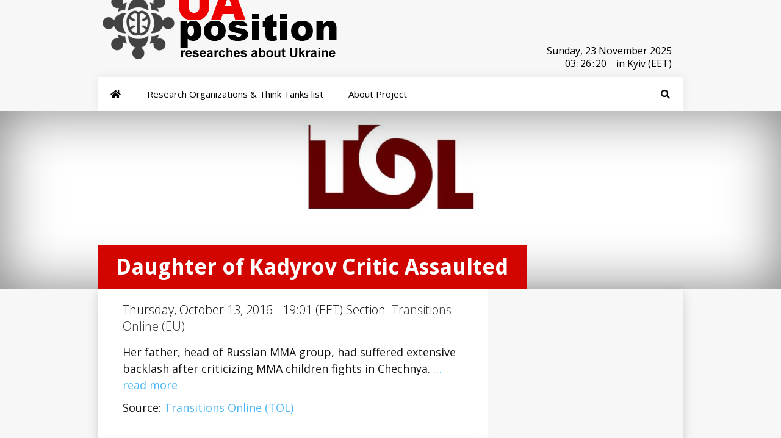

--- FILE ---
content_type: text/css
request_url: https://uaposition.com/wp-content/themes/UaPosition/style.css
body_size: 13701
content:
/* Theme Name: UaPosition */

/*-----------------[RESET]------------------------*/

/* http://meyerweb.com/eric/tools/css/reset/ */
/* v1.0 | 20080212 */.post-description

html, body, div, span, applet, object, iframe,
h1, h2, h3, h4, h5, h6, p, blockquote, pre,
a, abbr, acronym, address, big, cite, code,
del, dfn, em, font, img, ins, kbd, q, s, samp,
small, strike, strong, sub, sup, tt, var,
b, u, i, center,
dl, dt, dd, ol, ul, li,
fieldset, form, label, legend {margin:0; padding:0; border:0; outline:0; font-size:100%; vertical-align:baseline; background:transparent;}

body {line-height:1;}
ol, ul {list-style:none;}
blockquote, q {quotes:none;}
blockquote:before, blockquote:after,q:before, q:after {content: ''; content:none;}

/* remember to define focus styles! */
:focus {outline: 0;}

/* remember to highlight inserts somehow! */
ins {text-decoration:none;}
del {text-decoration: line-through;}

/* tables still need 'cellspacing="0"' in the markup */
table {border-collapse: collapse; border-spacing:0;}

article, aside, footer, header, hgroup, nav, section { display: block; }

/*-----------------[BASIC STYLES]-----------------*/
body {font-family:'Open Sans', Arial, sans-serif; font-weight:400; font-size:18px; color:#111; background-color:#f7f7f7;}

::selection {background: #b00000; color: #fff;}
::-moz-selection {background: #b00000; color: #fff;}
::-webkit-selection {background: #ccc; color:#b00000; color: #fff;}

a {text-decoration:none; color:#4bb6f5;}
a:hover {text-decoration:underline;}
.clear {clear:both;}
.ui-tabs-hide {display:none;}
br.clear {margin:0px; padding:0px;}

h1, h2, h3, h4, h5, h6 {padding-bottom:5px; color:#333; line-height:1em; font-weight:normal; }
h1 a, h2 a, h3 a, h4 a, h5 a, h6 a {color:inherit;}
h1 {font-size:30px;}
h2 {font-size:24px;}
h3 {font-size:22px;}
h4 {font-size:18px;}
h5 {font-size:16px;}
h6 {font-size:14px;}
p {padding-bottom:10px; line-height:27px;}
strong {font-weight:bold; color:#1c1c1c;}
cite, em, i {font-style:italic;}
pre, code {font-family:Courier New, monospace; margin-bottom:10px;}
ins {text-decoration:none;}
sup, sub {height:0; line-height:1; position:relative; vertical-align:baseline;}
sup {bottom: 0.8em;}
sub {top:0.3em;}
dl {margin:0 0 1.5em 0;}
dl dt {font-weight:bold;}
dd  {margin-left:1.5em;}
blockquote  {padding:1em; color:#666666; background:#e6e6e6; font-style:italic; border:1px solid #dcdcdc; }
blockquote p {padding-bottom:0px;}

input[type=text],input.text, input.title, textarea, select {background-color:#fff; border:1px solid #bbb; padding:2px; color:#4e4e4e;}
input[type=text]:focus, input.text:focus, input.title:focus, textarea:focus, select:focus {border-color:#2D3940; color:#3e3e3e;}
input[type=text], input.text, input.title, textarea, select {margin:0.5em 0;}
textarea {padding:4px;}
img#about-image {float:left; margin:3px 8px 8px 0px;}

.clearfix:after {visibility:hidden; display:block; font-size:0; content:" "; clear:both; height:0;}
* html .clearfix             {zoom: 1;} /* IE6 */
*:first-child+html .clearfix {zoom: 1;} /* IE7 */

/*---------------[MAIN LAYOUT INFO]---------------*/

img {max-width:100%;  height:auto;}
#ie8 img {width:auto;}
embed, object, video, iframe {max-width:100%;}

#main-header {box-shadow: 0px 5px 20px rgba(0,0,0,0.08);}
.container {text-align:left; margin:0 auto; width:1280px; position:relative;}
#logo { float:left; padding-top:20px; margin-bottom: 5px; width:280px; min-height: 140px; background-size:contain;}
.header-banner {float:right;}
#top-navigation {background-color:#fafafa; border-top:1px solid #e0e0e0; -webkit-box-shadow:inset 0 1px 0 #fff, inset 0 -1px 0 #dadada, 0 0 15px rgba(0, 0, 0, 0.07); -moz-box-shadow: inset 0 1px 0 #fff, inset 0 -1px 0 #dadada, 0 0 15px rgba(0, 0, 0, 0.07); box-shadow:inset 0 1px 0 #fff, inset 0 -1px 0 #dadada, 0 0 15px rgba(0, 0, 0, 0.07);}
body.home #top-navigation {padding-left: 0px;}
#top-navigation nav { }
#top-menu li {display:block; font-family:'Open Sans', Arial, sans-serif; font-weight:300; text-shadow:1px 1px 0 #fff; float:left;}
#top-menu a {color:#333; text-decoration:none; padding:24px 15px; display:block; position:relative; }
#top-menu > li > a:hover, #top-menu > .sfHover > a {color:#fff; background-color:#a9d300; text-shadow:1px 1px 0 rgba(0, 0, 0, 0.2);}
#top-menu > li.current-menu-item > a {padding: 24px 24px; color:#fff; font-weight:800; text-shadow:1px 1px 0 rgba(0, 0, 0, 0.2); background-color:#a9d300;}
#et-social-icons {float:right; width:245px; background-color:#f6f6f6; -moz-box-shadow: inset 0 1px 0 #fff; -webkit-box-shadow:inset 0 1px 0 #fff; box-shadow:inset 0 1px 0 #fff, -1px 0 0 #fff; position:relative;}
#et-social-icons:before {content: ''; position:absolute; bottom:0; left: 0; background:url(images/social-left-shadow.png) no-repeat; width:6px; height:60px; pointer-events:none;}
#et-social-icons li {float:left; list-style:none; border-left:1px solid #e0e0e0; -moz-box-shadow: inset 1px 0 0 #fff; -webkit-box-shadow:inset 1px 0 0 #fff; box-shadow:inset 1px 0 0 #fff;}
#et-social-icons li:first-child { -moz-box-shadow: none; -webkit-box-shadow: none; box-shadow: none;}
#et-social-icons .twitter .et-social-normal {background:url(images/twitter.png) no-repeat 19px 22px;}
#et-social-icons .twitter .et-social-hover {background:url(images/twitter-hover.png) no-repeat 19px 22px;}
#et-social-icons .twitter a:hover {background: #00ccff;}
#et-social-icons .facebook .et-social-normal {background:url(images/facebook.png) no-repeat 25px 22px;}
#et-social-icons .facebook .et-social-hover {background:url(images/facebook-hover.png) no-repeat 25px 22px;}
#et-social-icons .facebook a:hover {background: #3f8eee;}
#et-social-icons .rss .et-social-normal {background:url(images/rss.png) no-repeat 21px 22px;}
#et-social-icons .rss .et-social-hover {background:url(images/rss-hover.png) no-repeat 21px 22px;}
#et-social-icons .rss a:hover {background: #ff9110;}
#et-social-icons .google .et-social-normal {background:url(images/google.png) no-repeat 19px 22px;}
#et-social-icons .google .et-social-hover {background: url(images/google-hover.png) no-repeat 19px 22px;}
#et-social-icons .google a:hover {background: #e84e18;}
#et-social-icons a, #et-social-icons span {display:block; text-indent: -9999px; width:60px; height:64px; position: relative; }
#et-social-icons a {overflow:hidden; -moz-transition: all .5s; -webkit-transition: all .5s; -o-transition: all .5s; transition: all .5s;}
#featured {margin-top:-1px; -webkit-box-shadow: inset 0 0 15px rgba(0, 0, 0, 0.1); -moz-box-shadow: inset 0 0 15px rgba(0, 0, 0, 0.1); box-shadow: inset 0 0 15px rgba(0, 0, 0, 0.1);}
#featured, .post-thumbnail {background-position:top center; background-repeat:no-repeat; -moz-background-size:cover; -webkit-background-size: cover; background-size:cover;}
#et-featured-posts {padding:30px; background-color:#333; -webkit-box-shadow:inset 0 5px 81px rgba(0, 0, 0, 0.75); -moz-box-shadow:inset 0 5px 81px rgba(0, 0, 0, 0.75); box-shadow:inset 0 5px 81px rgba(0, 0, 0, 0.75);}
.et-featured-post {float:left; -webkit-box-shadow:inset 0 0 79px rgba(0, 0, 0, 0.2), 0 0 15px rgba(0, 0, 0, 0.4); -moz-box-shadow:inset 0 0 79px rgba(0, 0, 0, 0.2), 0 0 15px rgba(0, 0, 0, 0.4); box-shadow:inset 0 0 79px rgba(0, 0, 0, 0.2), 0 0 15px rgba(0, 0, 0, 0.4); position:relative; overflow:hidden;}
.et-featured-post img {display:block; width:100%;}
.et-featured-post:before { -webkit-box-shadow:inset 0 0 79px rgba(0, 0, 0, 0.2); -moz-box-shadow:inset 0 0 79px rgba(0, 0, 0, 0.2); box-shadow:inset 0 0 79px rgba(0, 0, 0, 0.2); top:0; content:""; height:100%; left:0; position:absolute; width:100%;}
.et-first, .et-second { width: 600px; height: 280px; }
.et-third, .et-fourth { width: 300px; max-height: 216px; }
.et-first, .et-third { padding-right: 10px; }
.home .et-first, .et-third { padding-right: 4px; margin-left:4px; }
.home .et-second { margin-bottom: 4px; height: 230px; width: 604px; padding-left: 4px; }
.home .et-first { width: 600px; height: 450px; }
.meta-info { position: absolute; top: 0; left: 0; background-color: #a9d300; color: #fff; text-align: center; font-size: 28px; text-shadow: 0 1px 0 rgba(0, 0, 0, 0.2); line-height: 20px; width: 60px; height: 60px; z-index: 3; }
.meta-info .meta-date { padding: 12px 15px; position: absolute; bottom: 0; left: 0; }
.meta-info .month { font-weight: 800; display: block; font-size: 14px; text-transform: uppercase; }
.post-description { position: absolute; color: #fff; bottom: 0px; width: 96%; padding: 60px 10px 0 15px; text-shadow: 0 1px 2px rgba(0, 0, 0, 0.7);
    background: rgba(3,3,3,0);
    background: -moz-linear-gradient(top, rgba(3,3,3,0) 0%, rgba(3,3,3,0.5) 60%, rgba(3,3,3,0.5) 100%);
    background: -webkit-gradient(left top, left bottom, color-stop(0%, rgba(3,3,3,0)), color-stop(60%, rgba(3,3,3,0.5)), color-stop(100%, rgba(3,3,3,0.5)));
    background: -webkit-linear-gradient(top, rgba(3,3,3,0) 0%, rgba(3,3,3,0.5) 60%, rgba(3,3,3,0.5) 100%);
    background: -o-linear-gradient(top, rgba(3,3,3,0) 0%, rgba(3,3,3,0.5) 60%, rgba(3,3,3,0.5) 100%);
    background: -ms-linear-gradient(top, rgba(3,3,3,0) 0%, rgba(3,3,3,0.5) 60%, rgba(3,3,3,0.5) 100%);
    background: linear-gradient(to bottom, rgba(3,3,3,0) 0%, rgba(3,3,3,0.5) 60%, rgba(3,3,3,0.5) 100%);
    filter: progid:DXImageTransform.Microsoft.gradient( startColorstr='#030303', endColorstr='#030303', GradientType=0 );}
.post-description a { text-decoration: none; color: #fff; }
.post-excerpt { position: absolute; top: 100%; left: 0; width: 100%; height: 100%; background: #111; background: rgba(0,0,0,0.6); color: #fff; opacity: 0; }
.post-excerpt .post-title { color: #fff; font-weight: 800; font-size: 18px; margin-bottom: 3px; display: block; }
.post-excerpt .post-title a:hover, .popular-post h2 a:hover, .footer-widget li a:hover, #footer-bottom li a:hover, .excerpt-wrap a:hover { color: rgba(255,255,255,0.9); text-decoration: none; }
.excerpt-wrap { text-shadow: 1px 1px 2px rgba(0,0,0,0.7); }
.excerpt-wrap p { letter-spacing: -1px; }
.home .et-first .excerpt-wrap { padding: 61px 62px 0 120px;  }
.home .et-second .excerpt-wrap { padding: 29px 73px 0 90px; }
.et-third .excerpt-wrap, .et-fourth .excerpt-wrap { padding: 29px 30px 0 90px; }
.et-first .excerpt-wrap, .et-second .excerpt-wrap { padding: 40px 65px 0 100px;  }
.excerpt-more { position: absolute; bottom: 21px; right: 23px; width: 12px; height: 20px; background: url(images/excerpt-more.png) no-repeat; text-indent: -9999px; }
.home .et-first .post-description {}
.et-first .post-description {padding-right:10px;}
.post-description h2 {font-weight:800;}
.post-description h2 a { text-decoration: none; color: #fff; }
.et-first .post-description h2 { font-size: 36px; }
.et-second .post-description h2 { font-size: 24px; }
.et-third .post-description h2, .et-fourth .post-description h2 { font-size: 20px; line-height: 20px; padding: 6px !important;}
.post-description .post-meta { font-size: 18px; padding: 0px 10px 10px 0px; }
.et-third .post-meta, .et-fourth .post-meta { font-size: 14px; padding-right: 6px; line-height: 20px; }
.post-description, .post-excerpt, .meta-info, .popular-tabs ul, #top-menu > li > a { -webkit-backface-visibility: hidden; -moz-backface-visibility: hidden; -o-backface-visibility: hidden; backface-visibility: hidden; -webkit-transform: translate3d(0,0,0); -moz-transition: all 0.3s ease-in-out; -webkit-transition: all 0.3s ease-in-out; transition: all 0.3s ease-in-out; }
.popular-tabs ul, #top-menu > li > a { -moz-transition: all 0.2s ease-in-out; -webkit-transition: all 0.2s ease-in-out; transition: all 0.2s ease-in-out; }

.et-featured-post:hover .post-description { opacity: 1 }
.et-featured-post:hover .post-excerpt { /*top:0;*/ opacity: 1}
.et-featured-post:hover .meta-info { /*height:100%*/}
.featured-comments { background: url(images/comments-cloud.png) no-repeat; width: 41px; height: 33px; bottom: 74px; left: 10px; position: absolute; }
.featured-comments span { font-size: 16px; color: #a9d300; font-weight: 800; text-align: center; }
.page-wrap { margin-bottom: 20px; -webkit-box-shadow: 0 0 15px rgba(0, 0, 0, 0.07); -moz-box-shadow: 0 0 15px rgba(0, 0, 0, 0.1); box-shadow: 0 0 15px rgba(0, 0, 0, 0.07); }

#main-content { position: relative; background: #fff; border-left: 1px solid #E0E0E0; border-right: 1px solid #E0E0E0; box-shadow: 0px 10px 20px rgba(0,0,0,.1);}
#main-content:before, .home #main-content:after { content: ''; position: absolute; top: 0; pointer-events: none; height: 100%; }
#main-content:before { right: 0; background-color: #f7f7f7; width: 319px; border-left: 1px solid #E0E0E0; }
.home #main-content:after { left: 638px; width: 1px; height: 100%; background: #E0E0E0; }
.page #main-content:after { display: none; }
.home #content { float: left; width: 638px; }
#content, body.page #content { float: left; width: 958px; }
.fullwidth #content { float: none; width: 100% !important; }
.fullwidth #main-content:before { display: none; }
#breadcrumbs .raquo { display: block; float: left; position: relative; text-indent: -9999px; width: 44px; }
#breadcrumbs .raquo:before { content: ''; left: 0; position: absolute; top: -19px; bottom: -17px; width: 11px; border-right: 1px solid #CAC9C9; }
#breadcrumbs .raquo:after { background: url(images/breadcrumbs_separator.png) no-repeat; content: ""; display: block; width: 11px; height: 52px; position: absolute; bottom: -17px; left: 2px; }
.et_breadcrumbs_title, .et_breadcrumbs_content { display: block; float: left; }
h1.module-title, h4.widgettitle { color: #333; text-shadow: 0 1px 0 #fff; font-size: 16px; font-weight: 800; border-top: 1px solid #e0e0e0; border-bottom: 1px solid #e0e0e0; background-color: #fafafa; -webkit-box-shadow: inset 1px 1px 0 #fff; -moz-box-shadow: inset 1px 1px 0 #fff; box-shadow: inset 1px 1px 0 #fff; padding: 17px 0; position: relative; text-align: center; }
#breadcrumbs { color: #333; text-shadow: 0 1px 0 #fff; font-size: 16px; font-weight: 800; border-top: 1px solid #e0e0e0; border-bottom: 1px solid #e0e0e0; background-color: #fafafa; -webkit-box-shadow: inset 1px 1px 0 #fff; -moz-box-shadow: inset 1px 1px 0 #fff; box-shadow: inset 1px 1px 0 #fff; padding: 17px 0; position: relative; text-align: left; }
h1.module-title:before, h4.widgettitle:before, #breadcrumbs:before { bottom: 0; content: ""; height: 61px; right: -1px; position: absolute; width: 10px; background: url(images/title-shadow.png) no-repeat; z-index: 2; }
h1.module-title span { font-weight: 800; }
.module-content, .all-tabs { padding: 10px 40px 10px 40px; }
.recent-post { padding: 0 60px 40px; }
.categories-tabs-module .recent-post, .recent-module .recent-post, .home .et-tab { padding: 10px 0 20px; }
.home .et-tab { padding: 0 0 40px; }
.home .recent-post:last-child, .home .et-tab:last-child, .home .review-post:last-child { border-bottom: 1px solid #e0e0e0; }
.et-main-image { float: left; margin-right: 25px; margin-bottom: 5px; margin-top: 5px; position: relative; line-height: 0; width: 180px; }
.categories-tabs-module .et-main-image, .recent-module .et-main-image { width: 100%; margin-bottom: 20px;}
.et-main-image:before { -webkit-box-shadow: inset 0 0 5px rgba(0, 0, 0, 0.5); -moz-box-shadow: inset 0 0 5px rgba(0, 0, 0, 0.5); box-shadow: inset 0 0 5px rgba(0, 0, 0, 0.5); top: 0; content: ""; height: 100%; right: 0; position: absolute; width: 100%; pointer-events: none; }
.et-description {}
.categories-tabs-module .et-description, .recent-module .et-description { width: auto; float: left; margin: 0 0 0 0; }
.et-description h2 { font-size: 24px; font-weight: 800; color: #333; margin-bottom: -12px; margin-top: 0px; padding-top:5px; position: relative; top: -6px; line-height: 28px; }
.et-description h2 a:hover, .et-tabbed-all-tabs .title a:hover, .widget li a:hover { text-decoration: none; color: #707070; }
.et-description .post-meta { font-weight: 400; text-transform: uppercase; color: #969696; padding-top: 3px; font-size: 14px; }
.et-description .post-meta a { color: #969696; text-decoration: none; }
.et-description .post-meta span { color: #fff; background-color: #a9d300; margin-right: 11px; padding: 5px 8px; }
.load-more { text-align: center; }
.load-more a { color: #333; display: inline-block; margin-bottom: 40px; position: relative;  text-decoration: none !important; padding-right: 23px; }
.load-more a:hover { color: #999; }
.load-more a:before { bottom: 3px; content: ""; height: 10px; right: 0; position: absolute; width: 15px; background: url(images/load-more-bg.png) no-repeat; }

.categories-tabs-module .et-tabs { display: none; }
.categories-tabs-module .et-tabs:first-child { display: block; }
.categories-tabs-module .load-more { padding-top: 20px; }
.categories-tabs-module .load-more a { margin-bottom: 0; }
.popular-posts-wrap, .et-popular-tabs-content { position: relative; }
.popular-tabs { width: 239px; padding: 75px 0 60px; position: relative; float: left; }
.et-popular-tabs-wrap { overflow: hidden; }
.et-popular-tabs-wrap li:hover { cursor: pointer; }
.et-popular-tabs-wrap li.popular-active:hover { cursor: default; }
.popular-posts { background-color: #333;  -webkit-box-shadow: inset 0 5px 81px rgba(0, 0, 0, 0.75); -moz-box-shadow: inset 0 5px 81px rgba(0, 0, 0, 0.75); box-shadow: inset 0 5px 81px rgba(0, 0, 0, 0.75); padding: 40px 40px 30px 40px; margin-left: 239px; }
.et-scroll-arrows a { display: block; height: 40px; position: absolute; text-indent: -9999px; left: 40px; width: 160px; z-index: 10; }
.et-scroll-arrows-top { background: url(images/popular-scroll-top.png) no-repeat center center; top: -74px; }
.et-scroll-arrows-bottom { background: url(images/popular-scroll-bottom.png) no-repeat center center; bottom: -74px; }
.popular-tabs ul { position: relative; }
.et-scroll-arrows-top:before { bottom: -8px; content: ""; height: 8px; left: 0; position: absolute; width: 159px; background: url(images/popular-top-bg.png) no-repeat; }
.et-scroll-arrows-bottom:before { content: ""; top: -8px; height: 8px; left: 0; position: absolute; width: 159px; background: url(images/popular-bottom-bg.png) no-repeat; }
.popular-active { background-color: #1f1f1f; text-shadow: 0 1px 1px #000; }
.popular-active .popular-tab-title { color: #fff; }
.popular-tab-title { font-size: 18px; color: #333; font-weight: 800; padding: 20px 40px 0; display: block; line-height: 22px; }
.popular-tabs .post-meta { font-weight: 100; font-size: 14px; color: #969696; padding: 0 40px 13px; }
.popular-post { text-shadow: 0 1px 1px #000; display: none; }
.popular-post:first-child { display: block; }
.main-tab-image { position: relative; -webkit-box-shadow: 0 0 7px rgba(0, 0, 0, 0.5); -moz-box-shadow: 0 0 7px rgba(0, 0, 0, 0.5); box-shadow: 0 0 7px rgba(0, 0, 0, 0.5); margin-bottom: 40px; }
.popular-post h2 { font-size: 36px; font-weight: 800; padding-bottom: 15px; }
.popular-post h2 a { color: #fff; }
.popular-post .post-meta { text-transform: uppercase; font-size: 14px; color: #a7a7a7; }
.popular-post .post-meta a { color: #a7a7a7; text-decoration: none; }
.popular-post p { color: #fff; }
.reviews-content { padding: 40px; }
.review-post { padding-bottom: 30px; position: relative; }
.review-rating, .review-rating span { background: url(images/rating.png) no-repeat; display: inline-block; height: 28px; }
.review-rating { float: left; width: 166px; }
.recent-reviews .review-rating { position: absolute; top: 0; left: 0; float: none; }
.et-description .review-rating { margin-right: 6px; }
.review-rating span { background-position: 0 -28px; }
.review-post .et-description { margin-left: 197px;  }
.review-post .et-description h2 { font-size: 24px; }
.categories-tabs { text-shadow: 0 1px 0 #fff; border-top: 1px solid #e0e0e0; background-color: #fafafa; -webkit-box-shadow: inset 1px 1px 0 #fff; -moz-box-shadow: inset 1px 1px 0 #fff; box-shadow: inset 1px 1px 0 #fff; position: relative; }
.categories-tabs:before { bottom: 0; content: ""; height: 47px; right: 0; position: absolute; width: 10px; background: url(images/title-shadow.png) no-repeat; }
.categories-tabs:after { width: 100%; height: 2px; border-top: 1px solid rgba(0,0,0,0.15); border-bottom: 1px solid rgba(0,0,0,0.15); content: ''; position: absolute; bottom: -4px; left: 0; background: #A9D300; }
.categories-tabs li { cursor: pointer; display: inline-block; padding: 17px 17px; position: relative; }
.categories-tabs li, .categories-tabs li a { color: #333; text-decoration: none; font-size: 16px;
    font-weight: 400; }
.et-tabbed-all-tabs li:before, .widget .categories-tabs li:before { display: none; }
.widget .categories-tabs { margin: 0 -15px; }
.widget .categories-tabs li { font-size: 15px; padding: 20px 4px 8px !important; }
.widget .home-tab-active:before { display: block !important; top: auto; border: none; }
.home-tab-active { background-color: #a9d300; border: 1px solid rgba(0,0,0,0.15); border-bottom: none; margin-top: -1px; }
.home-tab-active:before { content: ''; position: absolute; bottom: -1px; left: 0; width: 100%; height: 1px; background: #A9D300; z-index: 2; }
.home-tab-active, .home-tab-active a { color: #fff !important; text-shadow: 0 1px 0 rgba(0, 0, 0, 0.2); }
.et-tabbed-widget .categories-tabs li { padding-bottom: 14px; }
.et-tabbed-widget .categories-tabs:after { bottom: -4px; }
#breadcrumbs { padding: 17px 16px; text-shadow: 0 1px 0 #fff; overflow: hidden; }
#breadcrumbs a { float: left; display: block; text-decoration: none; color: #333; font-weight: 600; padding: 0 24px 0 0; }
#breadcrumbs.bcn_breadcrumbs a { float: none; display: inline; padding: 0; }
#breadcrumbs a:first-child { padding-left: 24px; }
#left-area { padding-top: 20px!important; border-bottom: 1px solid #e0e0e0; }
a.read-more, .comment-reply-link { background-color: #a9d300; -webkit-border-radius: 10px; -moz-border-radius: 10px; border-radius: 10px; color: #fff; display: block; float: right; font-weight: 500; font-size: 14px; padding: 13px 18px; margin: 20px 0px 0px; text-shadow: 0 1px 0 rgba(0, 0, 0, 0.2); }
a.read-more:hover, .comment-reply-link:hover { text-decoration: none; }
.post-thumbnail { position: relative; margin-top: -1px; }
.post-thumbnail:before {
    /*    -webkit-box-shadow: 0 0 90px rgba(0, 0, 0, .5) inset;
    -moz-box-shadow: 0 0 90px rgba(0, 0, 0, .5) inset;
    box-shadow: 0 0 90px rgba(0, 0, 0, .5) inset; */
    content: "";
    height: 100%;
    position: absolute;
    right: 0;
    top: 0;
    width: 100%
}

.post-thumbnail .container {/* min-height: 400px; */}



.entry-content { padding: 0 60px 60px; line-height:1.3; font-family: 'Open Sans', Arial,sans-serif;  }
.entry-content .review-rating { float: none; margin-bottom: 10px; }
.entry-content .post-meta { font-size: 20px; font-weight: 200; padding-bottom: 16px; font-family: 'Open Sans',Arial,sans-serif; }
.entry-content .post-meta a { color: #333; }
.entry-content blockquote { background: none; border: none; font-style: normal; line-height: 28px;  font-size: 18px; color: #333; border-left: 10px solid #a9d300; padding: 0 0 0 30px; margin: 25px 0 35px; }
#et-box-author	{ margin-bottom: 10px; font-family: 'Open Sans', Arial,sans-serif; }
#et-box-author a { color: #ff0000; }
#et-bio-author { position: relative; padding: 40px 60px 25px 152px; }
.author-avatar { left: 60px; position: absolute; top: 40px; }
#et-box-author p, #et-post-share span { color: #fff; text-shadow: 0 1px 1px #000; }
#author-info strong { color: #fff; font-weight: 800; }
#et-post-share { padding: 12px 5px; }
#et-post-share span { font-weight: 100; padding: 6px 20px 0 0; font-size: 18px; }
#et-post-share span, #et-share-icons { float: left; }
#et-share-icons li { display: inline-block; padding-right: 7px; }

#et-share-icons a { text-indent: -9999px; display: block; width: 31px; height: 32px; }
.google-share a { background: url(images/google-share.png) no-repeat; }
.facebook-share a { background: url(images/facebook-share.png) no-repeat; }
.twitter-share a { background: url(images/twitter-share.png) no-repeat; }

.entry-content .main-title { font-size: 40px; font-weight: 800; margin: 0 0 25px; }
.entry-content table { border: 1px solid #eee; margin: 0 0 15px 0; text-align: left; width: 100%; }
.entry-content tr th, .entry-content thead th { color: #555; font-weight: bold; padding: 9px 24px; }
.entry-content tr td { border-top: 1px solid #eee; padding: 6px 5px; }
.entry-content ul, .comment-content ul { list-style-type: disc; padding: 0 0 23px 16px; line-height: 26px; }
.entry-content ol, .comment-content ol { list-style-type: decimal; list-style-position: inside; padding: 0 0 23px 0; line-height: 26px; }
.entry-content ul li ul, .entry-content ul li ol, .comment-content ul li ul, .comment-content ul li ol { padding: 2px 0px 2px 20px; }
.entry-content ol li ul, .entry-content ol li ol, .comment-content ol li ul, .comment-content ol li ol  { padding: 2px 0px 2px 35px; }
.gallery-item a { display: block; }
.gallery-item a, .gallery-caption { width: 90%; }
.entry-content h1, .entry-content h2, .entry-content h3, .entry-content h4, .entry-content h5, .entry-content h6, .comment-content h1, .comment-content h2, .comment-content h3, .comment-content h4, .comment-content h5, .comment-content h6 { margin: 18px 0; }
.entry-content dl, .comment-content dl { margin: 0 20px; }
.entry-content dd, .comment-content dd { margin: 9px 0 20px; line-height: 24px; }
.entry-content address, .comment-content address { line-height: 24px; margin-bottom: 12px; }
.footer-banner { background: #FFF; padding: 38px 0 36px; z-index: 7; position: relative; border-top: 1px solid #E0E0E0; text-align: center; }
.et-centered-ad { text-align: center; margin: 0 -5px; }

/*---------------[DROPDOWN MENU]------------------*/
/*-------------------[COMMENTS]-------------------*/

#comment-wrap { padding: 0 0 60px; }
h1#comments, #reply-title { font-size: 30px; font-weight: 100; margin-bottom: 30px; padding-left: 60px; }
.commentlist { border-bottom: 1px solid #e0e0e0; }
.commentlist li { padding: 0 60px 0 60px; }
.commentlist li li { padding-right: 0; }
.commentlist .children li { padding-left: 90px; }
.comment-body { position: relative; padding-left: 90px; padding-bottom: 40px; }
.comment_avatar { left: 0; position: absolute; top: 0; }
.comment_avatar:before, .author-avatar:before { border-radius: 30px; -webkit-box-shadow: inset 0 0 5px rgba(0, 0, 0, 0.5); -moz-box-shadow: inset 0 0 5px rgba(0, 0, 0, 0.5); box-shadow: inset 0 0 5px rgba(0, 0, 0, 0.5); content: ""; height: 100%; left: 0; position: absolute; top: 0; width: 100%; }
.comment_avatar img, .author-avatar img { display: block; height: auto; max-width: 100%; width: auto; border-radius: 30px; }
.comment_postinfo { margin-bottom: 7px; }
span.fn, span.fn a { color: #333; font-weight: 800; text-decoration: none; font-size: 18px; display: block; margin-bottom: 12px; }
span.comment_date { text-transform: uppercase; color: #969696; font-size: 14px; font-weight: 100; }
#reply-title { padding-top: 60px; }
#reply-title small { display: block; font-size: 14px; font-weight: 400; }
#commentform { padding: 0 60px 100px 60px; }
#commentform input[type="text"] { width: 40%; }
#commentform textarea { width: 89%; }
#commentform textarea, #commentform input[type="text"] { border: 1px solid #e6e6e6; -webkit-box-shadow: 0 1px 2px rgba(0, 0, 0, 0.05); -moz-box-shadow: 0 1px 2px rgba(0, 0, 0, 0.05); box-shadow: 0 1px 2px rgba(0, 0, 0, 0.05); padding: 17px; color: #333; }
.form-submit { float: right; }
.form-submit input { font-size: 16px; color: #fff; border: none; background-color: #a9d300; -webkit-border-radius: 10px; -moz-border-radius: 10px; border-radius: 10px; display: block; padding: 10px 18px; }
.comment #respond { border-bottom: none; }
.comment #respond #reply-title, .comment #respond #commentform { padding-left: 0; }
.comment #respond #reply-title { padding-top: 10px; }
.comment #respond #commentform { margin-bottom: 25px; }

/*---------------------[FOOTER]-------------------*/

#main-footer, #et-bio-author { -webkit-box-shadow: 0 0 15px rgba(0, 0, 0, 0.07), inset 0 5px 81px rgba(0, 0, 0, 0.75); -moz-box-shadow: 0 0 15px rgba(0, 0, 0, 0.07), inset 0 5px 81px rgba(0, 0, 0, 0.75); box-shadow: 0 0 15px rgba(0, 0, 0, 0.07), inset 0 5px 81px rgba(0, 0, 0, 0.75); border-bottom: 1px solid #0f0f0f; }
#main-footer, #footer-bottom, #et-bio-author, #et-post-share { background-color: #333; }
#footer-widgets { padding: 60px 60px 0; }
.fwidget { margin-bottom: 25px; }
.footer-widget { float: left; width: 240px; margin-right: 66px; color: #fff; text-shadow: 0 1px 1px #000; margin-bottom: 20px; }
.footer-widget:last-child { margin-right: 0; }
.footer-widget h4.title { padding-bottom: 21px; color: #fff; font-size: 16px; font-weight: 600;  }
.footer-widget li a { color: #fff; text-decoration: none; }
#footer-bottom, #et-post-share { border-top: 1px solid #404040; border-bottom: 1px solid #0f0f0f; }
#footer-bottom ul { padding: 23px 60px; }
#footer-bottom li { display: inline-block; padding-right: 25px; text-shadow: 0 1px 1px #000; }
#footer-bottom li a { color: #fff; text-decoration: none; }
#footer-bottom .current-menu-item a { color: #a9d300; font-weight: 800; }
#copyright { text-align: right; color: #333; margin-bottom: 20px; font-size: 15px; }
#copyright a { font-weight: 400; text-decoration: none; color: #333; }
#copyright a:hover { text-decoration:  underline;  }

/*--------------------[SIDEBAR]-------------------*/

#sidebar { background: #f7f7f7; }
#sidebar, #additional-sidebar { width: 320px; float: left; }
.et-tabbed-all-tabs { padding: 40px 0 0; }
.et-tabbed-all-tabs > div { display: none; }
.et-tabbed-all-tabs > div:first-child { display: block; }
.et-tabbed-all-tabs li { margin-bottom: 20px; padding: 0 !important; list-style: none; line-height: 18px !important; }
.et-tabbed-all-tabs li:last-child { margin-bottom: 0; }
.smallthumb { float: left; line-height: 0; margin-right: 10px; position: relative; width: 60px; }
.smallthumb:before { -webkit-box-shadow: 0 0 5px rgba(0, 0, 0, 0.5) inset; -moz-box-shadow: 0 0 5px rgba(0, 0, 0, 0.5) inset; box-shadow: 0 0 5px rgba(0, 0, 0, 0.5) inset; content: ""; height: 100%; position: absolute; right: 0; top: 0; width: 100%; pointer-events: none; }
.post-metainfo .title { display: block; font-size: 16px; font-weight: 600; padding-bottom: 6px; }
.post-metainfo .title a { color: #333; }
.post-metainfo .postinfo, .et-main-description .postinfo { color: #969696; display: block; font-size: 14px; font-weight: 400; }
.post-metainfo {}
.no-thumb .post-metainfo { margin-left: 0; }
h4.widgettitle { padding: 17px 40px; border-left: 1px solid #E0E0E0; margin: 0 -15px 30px; }
#sidebar h4.widgettitle:before { display: none; }
.widget { padding: 0 15px 30px 15px; position: relative; }
.widget li, .footer-widget li { padding: 5px 0 5px 15px; position: relative; line-height: 20px; font-size: 14px; }
.widget li:before, .footer-widget li:before { border-color: transparent transparent transparent #9bc100; border-image: none; border-style: solid; border-width: 5px; content: ""; left: 0; position: absolute; top: 10px; }
.widget li a { color: #000; text-decoration: none; }
.footer-widget li ul, .widget li ul { margin: 15px 0 -10px; }
.et-authors li { position: relative; padding-bottom: 30px; }
.et-authors li:before { border: none !important; }
.et-authors .author-avatar { top: 0; left: 0; }
.et-authors-posts { padding-left: 60px; }
.et-authors-posts h4 { font-weight: 800; font-size: 18px; }
.et-authors-posts h4 a { color: #333; }
.et-authors-posts h4 a:hover { color: #707070; }
.et-authors-posts span { font-size: 14px; font-weight: 100; color: #969696; }
.widget_etrecentfromwidget .et-tabbed-all-tabs { padding-top: 0; }
.et-recent-featured-post, .recent-video-slides { margin: -31px -15px 0; z-index: 20; position: relative; }
.et-recent-featured-post:before, .recent-video-slides:before { pointer-events: none; content: ''; position: absolute; top: 0; left: 0; width: 100%; height: 100%; -webkit-box-shadow: inset 0 0 30px rgba(0,0,0,0.5); -moz-box-shadow: inset 0 0 30px rgba(0,0,0,0.5); box-shadow: inset 0 0 30px rgba(0,0,0,0.5); background-color: rgba(3, 3, 3, 0.6);}
.et-recent-featured-post img, .recent-video-slides img { display: block; width: 100%;
    height: auto; min-height: 150px;}
.et-main-description { position: absolute; bottom: 20px; left: 0; padding: 0 20px 0 30px; }
.widget_etrecentfromwidget .main-title { color: #fff; font-size: 18px; font-weight: 700; display: block; margin-bottom: 10px; }
.widget_etrecentfromwidget .main-title a { color: inherit; }
.widget_etrecentfromwidget .main-title a:hover { color: rgba( 255,255,255,0.9 ); }
.et-main-description .postinfo { color: #fff; }
.widget_etrecentfromwidget .et-tabbed-all-tabs li:first-child { margin-bottom: 30px !important; }

@-webkit-keyframes bounceIn {
    20% {	-webkit-transform: scale(1.2);}
    50% {	-webkit-transform: scale(0.8);}
    70% {	-webkit-transform: scale(1.1);}
    100% {	-webkit-transform: scale(1);}
}

@-moz-keyframes bounceIn {
    20% {	-moz-transform: scale(1.2);}
    50% {	-moz-transform: scale(0.8);}
    70% {	-moz-transform: scale(1.1);}
    100% {	-moz-transform: scale(1);}
}

@-o-keyframes bounceIn {
    20% {	-o-transform: scale(1.2);}
    50% {	-o-transform: scale(0.8);}
    70% {	-o-transform: scale(1.1);}
    100% {	-o-transform: scale(1);}
}

@keyframes bounceIn {
    20% {	transform: scale(1.2);}
    50% {	transform: scale(0.8);}
    70% {	transform: scale(1.1);}
    100% {	transform: scale(1);}
}

.et-recent-video { display: none; position: relative; }
.et-recent-video:first-child { display: block; }
.et-recent-video-play { position: absolute; top: 50%; left: 50%; margin: -33px 0 0 -33px; width: 67px; height: 67px; background: url(images/play-button.png) no-repeat; display: block; }
.et-recent-video-play:hover { -webkit-animation-duration: .7s;
    -webkit-animation-delay: 0s;
    -webkit-animation-timing-function: ease-in-out;
    -webkit-animation-fill-mode: both;
    -moz-animation-duration: .7s;
    -moz-animation-delay: 0s;
    -moz-animation-timing-function: ease-in-out;
    -moz-animation-fill-mode: both;
    -o-animation-duration: .7s;
    -o-animation-delay: 0s;
    -o-animation-timing-function: ease-in-out;
    -o-animation-fill-mode: both;
    -ms-animation-duration: .7s;
    -ms-animation-delay: 0s;
    -ms-animation-timing-function: ease-in-out;
    -ms-animation-fill-mode: both;
    animation-duration: .7s;
    animation-delay: 0s;
    animation-timing-function: ease-in-out;
    animation-fill-mode: both;
    -webkit-animation-name: bounceIn;
    -moz-animation-name: bounceIn;
    -ms-animation-name: bounceIn;
    -o-animation-name: bounceIn;
    animation-name: bounceIn; }

.et-recent-videos-content { position: relative; }
.et-recent-video-scroll a { display: block; height: 40px; left: 0; position: absolute; text-indent: -9999px; width: 240px; z-index: 10; }
.et-scroll-video-top { background: url(images/popular-scroll-top.png) no-repeat center center; top: -26px; }
.et-scroll-video-bottom { background: url(images/popular-scroll-bottom.png) no-repeat  center center; bottom: -35px; }
.et-scroll-video-top:before, .et-scroll-video-bottom:before { content: ""; height: 8px; left: 0; position: absolute; width: 240px; }
.et-scroll-video-top:before { background: url(images/scroll-video-top-bg.png) no-repeat; bottom: -8px; }
.et-scroll-video-bottom:before { background: url(images/scroll-video-bottom-bg.png) no-repeat; top: -8px; }
.et-recent-videos-wrap ul { padding: 34px 0 16px; }
.et-recent-videos-wrap li { padding-left: 29px; padding-bottom: 0; cursor: pointer; }
.et-recent-videos-wrap li:before { background: #9BC100 url(images/white-arrow.png) no-repeat 4px 0; border-radius: 10px; height: 10px; width: 10px; top: 11px; border-color: transparent !important; }
.et-recent-videos-wrap li.et-video-active:before { background-color: #333 !important; }
.et-recent-videos-wrap h4 { font-size: 16px; font-weight: 800; color: #333; margin-bottom: -5px; }
.et-recent-videos-wrap .post-meta { color: #969696; }

.recent-video-slides { margin-bottom: 19px; background: #111; }

/*------------[CAPTIONS AND ALIGNMENTS]-----------*/
div.post .new-post .aligncenter, .aligncenter { display: block; margin-left: auto; margin-right: auto; }
.wp-caption { border: 1px solid #ddd; text-align: center; background-color: #f3f3f3; padding-top: 4px; margin-bottom: 10px; max-width: 96%; padding: 8px; }
.wp-caption.alignleft { margin: 0px 10px 10px 0px; }
.wp-caption.alignright { margin: 0px 0px 10px 10px; }
.wp-caption img { margin: 0; padding: 0; border: 0 none; }
.wp-caption p.wp-caption-text { font-size: 13px; line-height: 17px; padding: 0 4px 5px; margin: 0; }
.alignright { float: right; }
.alignleft { float: left }
img.alignleft { display:inline; float:left; margin-right:15px; }
img.alignright { display:inline; float:right; margin-left:15px; }

/*---------------[DEFAULT DROPDOWN SETTINGS]---*/
.nav li ul { position:absolute; top:-999em; }
.nav li ul, .et_mobile_menu { z-index: 9999; width: 190px; background: #a9d300; -webkit-box-shadow: 3px 3px 3px rgba(0,0,0,0.2); -moz-box-shadow: 3px 3px 3px rgba(0,0,0,0.2); box-shadow: 3px 3px 3px rgba(0,0,0,0.2); padding: 30px 10px 30px 40px; display: none; }
.nav li { position: relative; }
.nav ul li { float: none; }
.nav ul a { display:block !important; float: none !important; }
.nav li:hover ul, ul.nav li.sfHover ul { left: 0; top: 63px; }
.nav li:hover li ul, .nav li.sfHover li ul, .nav li:hover ul, .nav li li:hover ul { top:-999em; }
.nav li li { padding: 0; height: auto !important; display: block !important; }
.nav li li ul { z-index: 1000; }
.nav li li a:link, .nav li li a:visited, .et_mobile_menu a { display: block !important; height: auto; }
.nav li:hover { visibility: inherit; /* fixes IE7 'sticky bug' */ }
.nav li li:hover ul, ul.nav li li.sfHover ul { left: 200px; top: -30px; }
#top-menu li li, .et_mobile_menu li a { float: none !important; padding: 7px 0; }
#top-menu li li a, .et_mobile_menu li a { color: #fff; text-shadow: 1px 1px 0 rgba( 0,0,0,0.2 ); display: block !important; }
#top-menu li li a { padding: 0 !important; }
#top-menu li li a:hover, .et_mobile_menu li a:hover { color: rgba( 255,255,255,0.9 ); text-decoration: none; }

/*-----------------[WP CALENDAR]-----------------*/
#wp-calendar { empty-cells: show; margin: 10px auto 0; width: 240px;	}
#wp-calendar a { display: block; text-decoration: none; font-weight: bold; }
#wp-calendar a:hover { text-decoration: underline; }
#wp-calendar caption {	text-decoration: none; font: bold 13px Arial, Sans-Serif; }
#wp-calendar td {	padding: 3px 5px; color: #9f9f9f; }
#wp-calendar td#today { color: inherit; }
#wp-calendar th {	font-style: normal;	text-transform: capitalize;	padding: 3px 5px; }
#wp-calendar #prev a, #wp-calendar #next a { font-size: 9pt; }
#wp-calendar #next a { padding-right: 10px; text-align: right; }
#wp-calendar #prev a { padding-left: 10px; text-align: left; }

/*-------------------[PAGE NAVI]------------------*/
#content .wp-pagenavi { float: right; margin: 60px 60px 60px 0; }
.pages { display: none; }
#content .wp-pagenavi a, #content .wp-pagenavi span { -moz-border-radius: 5px; -webkit-border-radius: 5px; border-radius: 5px; color: #333; margin: 0 4px; padding: 7px 11px; text-decoration: none; text-shadow: 0 1px 0 #fff; border: 1px solid #e0dddd; -moz-linear-gradient(top, rgba(0,0,0,0) 0%, rgba(0,0,0,0.02) 100%); background: -webkit-gradient(linear, left top, left bottom, color-stop(0%,rgba(0,0,0,0)), color-stop(100%,rgba(0,0,0,0.02))); background: -webkit-linear-gradient(top, rgba(0,0,0,0) 0%,rgba(0,0,0,0.02) 100%); background: -o-linear-gradient(top, rgba(0,0,0,0) 0%,rgba(0,0,0,0.02) 100%); background: -ms-linear-gradient(top, rgba(0,0,0,0) 0%,rgba(0,0,0,0.02) 100%); background: linear-gradient(to bottom, rgba(0,0,0,0) 0%,rgba(0,0,0,0.02) 100%); background-color: #f9f9f9; -webkit-box-shadow: 0 1px 3px rgba(0, 0, 0, 0.1), inset 1px 1px 0px rgba(255, 255, 255, 0.4); -moz-box-shadow: 0 1px 3px rgba(0, 0, 0, 0.1), inset 1px 1px 0px rgba(255, 255, 255, 0.4); box-shadow: 0 1px 3px rgba(0, 0, 0, 0.1), inset 1px 1px 0px rgba(255, 255, 255, 0.4); }
#content .wp-pagenavi span.current { font-weight: 800; }
.et_embedded_videos { display: none; }
body.single #left-area, body.page #left-area { border-bottom: none; }

.et-single-post-ad { text-align: center; padding: 62px 0; border-bottom: 1px solid #e0e0e0; margin: -60px 0 60px; }
.et_color_scheme_red #top-menu li.current-menu-item > a, .et_color_scheme_red #top-menu > li > a:hover, .et_color_scheme_red .meta-info, .et_color_scheme_red .et-description .post-meta span, .et_color_scheme_red .categories-tabs:after, .et_color_scheme_red .home-tab-active, .et_color_scheme_red .home-tab-active:before, .et_color_scheme_red a.read-more, .et_color_scheme_red .comment-reply-link, .et_color_scheme_red h1.post-heading, .et_color_scheme_red .form-submit input, .et_color_scheme_red .home-tab-active:before, .et_color_scheme_red .et-recent-videos-wrap li:before, .et_color_scheme_red .nav li ul, .et_color_scheme_red .et_mobile_menu, .et_color_scheme_red #top-menu > .sfHover > a { background-color: #d30500; }
.et_color_scheme_red .featured-comments span, .et_color_scheme_red #author-info strong, .et_color_scheme_red #footer-bottom .current-menu-item a, .featured-comments span { color: #fff; }
.et_color_scheme_red .entry-content blockquote, .et_color_scheme_red .widget li:before, .et_color_scheme_red .footer-widget li:before, .et_color_scheme_red .et-popular-mobile-arrow-next { border-color: transparent transparent transparent #d30500; }
.et_color_scheme_red .et-popular-mobile-arrow-previous { border-right-color: #d30500; }
.et_color_scheme_red .categories-tabs:after, .et_color_scheme_red .home-tab-active { border-color: #a90501; }
.et_color_scheme_red .load-more a:before, .et_color_scheme_red .et_mobile_arrow { background-image: url(images/red/load-more-bg.png); }
.et_color_scheme_red .et-scroll-arrows-bottom, .et_color_scheme_red .et-scroll-video-bottom { background-image: url(images/red/popular-scroll-bottom.png); }
.et_color_scheme_red .et-scroll-arrows-top, .et_color_scheme_red .et-scroll-video-top { background-image: url(images/red/popular-scroll-top.png); }

.et_pt_portfolio_item { margin-left: 99px !important; }
.et_portfolio_small .et_pt_portfolio_item.et_pt_portfolio_item { margin-left: 71px !important; }
.et_portfolio_large .et_pt_portfolio_item { margin-left: 124px !important; }

#et_mobile_nav_menu { display: none; text-align: center; padding: 25px 0; }
.mobile_nav { position: relative; display: inline-block; color: #333; text-shadow: 1px 1px 0 #fff; }
.mobile_nav:hover { text-decoration: none; color: #111; }
.mobile_nav.opened > span { -moz-transform: rotate(-180deg); -webkit-transform: rotate(-180deg); -o-transform: rotate(-180deg); transform: rotate(-180deg); }
.mobile_nav > span { top: 3px; height: 10px; right: -25px; position: absolute; width: 15px; background: url(images/load-more-bg.png) no-repeat; -moz-transition: all 0.5s ease-in-out; -webkit-transition: all 0.5s ease-in-out; -o-transition: all 0.5s ease-in-out; transition: all 0.5s ease-in-out; }
.et_mobile_menu { position: absolute; top: 40px; left: -63px; text-align: left; }
.et_mobile_menu ul { display: block !important; visibility: visible !important; }
.et_mobile_menu ul li { padding-left: 15px; }
.et-popular-mobile-arrow { position: absolute; top: 19px; border-color: transparent transparent transparent #9bc100; border-style: solid; border-width: 5px; cursor: pointer; display: none; }
.et-popular-mobile-arrow-previous { left: 33px; border-color: transparent #9bc100 transparent transparent; }
.et-popular-mobile-arrow-next { right: 37px; }
.categories-tabs-module { position: relative;}
.add-modules-notice { padding: 40px; }

@media only screen and ( min-width: 1301px ) {
    .home.et-2-column-layout #content { width: 958px; }
    .home.et-2-column-layout #main-content:after { display: none; }
    #clock {margin: 0 0px 0px 78%; padding: 125px 10px 10px;}
    .et_pt_gallery_entry { margin-left: 69px !important; }
	h1.post-heading {
	color: #fff;
	font-size: 48px;
	font-weight: 800;
 	position: absolute;
 	bottom: 0px;
 	left: 0;
 	background-color: #a9d300;
 	padding: 18px 30px;
 	z-index: 2;
	}
}

@media only screen and ( min-width: 961px ) and ( max-width: 1300px ) {
    .container { width: 960px; }
    .header-banner { float: none; text-align: center; }
    #clock {margin: 0 0px 0px 72%; padding: 125px 0px 30px;}
    #top-menu li { font-size: 14px; }
    #top-menu > li > a, #top-menu > li.current-menu-item > a { padding-bottom: 25px; }
    #et-featured-posts { padding: 30px; }
    .et-featured-post img, .popular-post .main-tab-image img { width: 100%; }
    .post-thumbnail .container { /*min-height: 292px; */}
    h1.post-heading { font-size: 36px; }
    #main-content:before { background-position: 638px 0; }
    #content, body.page #content { width: 638px; }
    #left-area { padding-top: 40px; }
    .entry-content { padding: 0 40px 30px; }
    .author-avatar { left: 40px; }
    #et-bio-author { padding: 40px 45px 25px 130px; }
    #et-post-share { padding: 15px 130px 13px; }
    #comment-wrap { padding: 40px 0; }
    h1#comments, #reply-title { padding-left: 40px; }
    span.fn, span.fn a { font-size: 16px; }
    #footer-widgets { padding: 40px 40px 25px; }
    .footer-widget { width: 170px; }
    #footer-bottom ul { padding: 23px 40px; }
    .home .et-first .post-description, .post-description {bottom: 0px;}
    .post-description h2 {font-size:30px;}
    .recent-post { padding: 0 40px 40px; }
    .et-main-image { width: 160px; margin-right: 30px; }
    .et-main-image img { width: 100%; height: auto; }
    .footer-banner { padding-left: 40px; padding-right: 40px; }
    .home .et-first { width: 438px; height: 318px; }
    .home .et-first .excerpt-wrap { padding: 31px 62px 0 96px; }
    .home .et-first, .et-third { margin-left:0; }
    .home .et-second { width: 438px; height: 158px; padding-left: 0px; }
    .home .et-second .excerpt-wrap { padding-top: 15px; }
    .home .et-third, .home .et-fourth { width: 217px; height: 156px; }
    .et-third .excerpt-wrap, .et-fourth .excerpt-wrap { padding-top: 8px; }
    .home .et-second .post-description h2 { font-size: 24px; padding: 0px 0px 0px 55px; }
    .home .et-third .post-description h2, .home .et-fourth .post-description h2 { font-size: 18px; }
    .home .et-third .post-meta, .home .et-fourth .post-meta { display: none; }
    .home #additional-sidebar { display: none; }
    .home #sidebar { width: 319px; }
    .et-description { margin-left: 0px; }
    #et-social-icons { width: 204px; }
    #et-social-icons a, #et-social-icons span { width: 50px; }
    #et-social-icons .twitter .et-social-normal { background-position: 15px 23px; }
    #et-social-icons .twitter .et-social-hover { background-position: 15px 20px; }
    #et-social-icons .facebook .et-social-normal { background-position: 21px 22px; }
    #et-social-icons .facebook .et-social-hover { background-position: 21px 20px; }
    #et-social-icons .rss .et-social-normal { background-position: 17px 22px; }
    #et-social-icons .rss .et-social-hover { background-position: 17px 20px; }
    #et-social-icons .google .et-social-normal { background-position: 14px 22px; }
    #et-social-icons .google .et-social-hover { background-position: 14px 21px; }
    body.category .et-first, body.category .et-second { width: 438px; height: 212px; }
    body.category .et-first .post-description {}
    body.category .et-first .post-description h2 { font-size: 24px; }
    .et_pt_gallery_entry { margin-left: 69px !important; }
    #et_pt_portfolio_gallery { margin-right: -70px; }
    .et_pt_portfolio_item { margin-left: 51px !important; }
    .et_portfolio_small .et_pt_portfolio_item.et_pt_portfolio_item { margin-left: 32px !important; }
    .et_portfolio_large .et_pt_portfolio_item { margin-left: 49px !important; }
    .et-single-post-ad { padding: 40px 0; margin-bottom: 0; }
	h1.post-heading {
	color: #fff;
	font-weight: 800;
 	position: absolute;
 	bottom: 0px;
 	left: 0;
 	background-color: #a9d300;
 	padding: 18px 30px;
 	z-index: 2;
	}
}

@media only screen and ( max-width: 960px ) {
    #et-search, p#et-search-title, p#et-search-title span { background: none !important; }
    #et-search { width: auto !important; height: auto !important; }
    #clock {margin: 0 0px 0px 60%; padding: 125px 0px 30px;}
    .home .et-first, .et-third { margin-left:0; }
    .home .et-second { padding-left: 0px; }
    .et-fourth .post-description h2 {font-size: 20px; }
    #et-search-inner { padding: 0 !important; }
    #et-search-right { float: none !important; clear: both; text-align: left !important; }
    #et_search_submit { background: #BBB8B8 !important; color: #111 !important; }
    p#et-search-title { margin-bottom: 2px !important; }
    p#et-search-title span { padding: 0 !important; text-shadow: none !important; }
    #et-searchinput { width: auto !important; }
    p#et_choose_posts, p#et_choose_pages, p#et_choose_date, p#et_choose_cat { float: none !important; }
    #et-search-left { float: none !important; width: 100% !important; }
	h1.post-heading {
	color: #fff;
	font-weight: 800;
 	position: absolute;
 	bottom: 0px;
 	left: 0;
 	background-color: #a9d300;
 	padding: 18px 30px;
 	z-index: 2;
	}
}

@media only screen and ( min-width: 767px ) and ( max-width: 960px ) {
    .container { width: 766px; }
    .header-banner { float: none; text-align: center; }
    #clock {margin: 0 0px 0px 65%; padding: 125px 0px 30px;}
    #top-menu li { font-size: 14px; }
    .nav li:hover ul, ul.nav li.sfHover ul { left: 0; top: 61px; }
    #et-social-icons, #additional-sidebar { display: none; }
    #et-featured-posts { padding: 30px; }
    .home .et-first, .et-third { margin-left:0; }
    .home .et-second { padding-left: 0px; }
    .et-featured-post img, .popular-post .main-tab-image img { width: 100%; }
    .post-thumbnail .container { /*min-height: 246px; */}
    h1.post-heading { font-size: 28px; }
    #main-content:before { background-position: 766px 0; }
    #content, body.page #content { width: 766px; }
    #sidebar { width: 766px; }
    #sidebar .widget { width: 382px; }
    #left-area { padding-top: 40px; }
    .entry-content { padding: 0 40px 30px; }
    .author-avatar { left: 40px; }
    #et-bio-author { padding: 40px 45px 25px 130px; }
    #et-post-share { padding: 15px 130px 13px; }
    #comment-wrap { padding: 40px 0; }
    h1#comments, #reply-title { padding-left: 40px; }
    span.fn, span.fn a { font-size: 16px; }
    #footer-widgets { padding: 40px 40px 25px; }
    .footer-widget { width: 309px; margin-right: 55px; }
    #footer-bottom ul { padding: 23px 40px; }
    .home .et-first .post-description, .post-description {bottom: 0px;}
    .recent-post { padding: 0 40px 40px; }
    .et-main-image { width: 160px; margin-right: 30px; }
    .et-main-image img { width: 100%; height: auto; }
    .et-description .post-meta { font-size: 14px; }
    .home .et-first { width: 688px; height: 500px; padding-right: 0; margin-bottom: 4px; }
    .home .et-second { width: 688px; height: 248px; }
    .home .et-third, .home .et-fourth { width: 341px; height: 248px; }
    .home #main-content:before { background-color: transparent; border-left: none; }
    .home #main-content:after { background: none; }
    .home #content { float: right; width: 763px; }
    #main-content:before { display: none; }
    #sidebar { width: 100%; position: relative; background: #f7f7f7; }
    #sidebar:before { content: ''; position: absolute; top: 0; left: 382px; width: 1px; height: 100%; background: #e0e0e0; }
    #sidebar .widget { width: 352px; float: left; }
    #sidebar .widget:nth-child( 2n+1 ) { clear: both; }
    #text-19.widget_text .textwidget{text-align: center;}
    .footer-banner { padding-left: 40px; padding-right: 40px; }
    .footer-widget:nth-child( 2n ) { margin-right: 0; }
    .footer-widget:nth-child( 2n+1 ) { clear: both; }
    .et-description { margin-left: 0px; }
    body.category #et-featured-posts { padding: 30px; }
    body.category .et-first, body.category .et-second { width: 342px; height: 166px; }
    body.category .et-first .post-description, body.category .et-second .post-description {}
    body.category .et-first .post-description h2, body.category .et-second .post-description h2 { font-size: 18px; }
    .et_pt_gallery_entry { margin-left: 26px !important; }
    #et_pt_portfolio_gallery { margin-left: -35px !important; margin-right: -20px !important; }
    .et_pt_portfolio_item { margin-left: 38px !important; width: 201px !important; }
    .et_portfolio_more_icon, .et_portfolio_zoom_icon { top: 50px !important; }
    .et_portfolio_more_icon { left: 65px !important; }
    .et_portfolio_zoom_icon { left: 106px !important; }
    #et_pt_portfolio_gallery.et_portfolio_small { margin-left: -39px !important; }
    #et_pt_portfolio_gallery.et_portfolio_small .et_pt_portfolio_item { margin-left: 30px !important; width: 117px !important; }
    #et_pt_portfolio_gallery.et_portfolio_small .et_portfolio_more_icon, #et_pt_portfolio_gallery.et_portfolio_small .et_portfolio_zoom_icon { top: 20px !important; }
    #et_pt_portfolio_gallery.et_portfolio_small .et_portfolio_more_icon { left: 26px !important; }
    #et_pt_portfolio_gallery.et_portfolio_small .et_portfolio_zoom_icon { left: 62px !important; }
    #et_pt_portfolio_gallery.et_portfolio_large { margin-left: -42px !important; }
    #et_pt_portfolio_gallery.et_portfolio_large .et_pt_portfolio_item { margin-left: 42px !important; width: 321px !important; }
    #et_pt_portfolio_gallery.et_portfolio_large .et_portfolio_more_icon, #et_pt_portfolio_gallery.et_portfolio_large .et_portfolio_zoom_icon { top: 99px !important; }
    #et_pt_portfolio_gallery.et_portfolio_large .et_portfolio_more_icon { left: 140px !important; }
    #et_pt_portfolio_gallery.et_portfolio_large .et_portfolio_zoom_icon { left: 178px !important; }
    .et-single-post-ad { padding: 40px 0; margin-bottom: 0; }
	h1.post-heading {
	color: #fff;
	font-weight: 800;
 	position: absolute;
 	bottom: 0px;
 	left: 0;
 	background-color: #a9d300;
 	padding: 18px 30px;
 	z-index: 2;
	}
}

@media only screen and ( max-width: 767px ) {
    .category #featured { display: none!important; }
    .container { width: 90% /*478px*/; min-width: 480px;}
    .home .container { width: 90%;}
    #featured .container { width: 480px; }
    .header-banner { float: none; text-align: center; }
    #top-info { text-align: center; }
    #logo {float: none; margin-bottom: -3px; }
    body.home #top-navigation {width:480px; margin:0 auto;}
    #clock {margin: 0 0px 0px 20%; padding: 25px 0px 30px;}
    #et-social-icons, #top-menu, #footer-bottom { display: none; }
    #et-featured-posts { padding: 30px; }
    .home .et-first, .et-third { margin-left:0; }
    .home .et-second { padding-left: 0px; }
    .et-featured-post img, .popular-post .main-tab-image img { width: 100%; }
    .post-thumbnail .container { /*min-height: 280px; */}
    h1.post-heading { font-size: 24px; }
    #breadcrumbs {display: none;}
    #main-content:before { background-position: 478px 0; }
    #content, body.page #content, #sidebar { width: 100%; }
    #sidebar .widget { width: 65%; margin:0 auto; }
    #left-area { padding-top: 40px; }
    .entry-content { padding: 0 40px 30px; }
    .entry-content .post-meta { font-size: 24px; }
    .author-avatar { left: 40px; }
    #et-bio-author { padding: 40px 45px 25px 130px; }
    #et-post-share { padding: 15px 51px 13px 130px; }
    #comment-wrap { padding: 40px 0; }
    h1#comments, #reply-title { padding-left: 40px; }
    span.fn, span.fn a { font-size: 16px; }
    #footer-widgets { padding: 40px 40px 25px; }
    .footer-widget { width: 407px; margin-right: 0; }
    .home .et-first .post-description, .post-description {bottom: 0px;}
    .post-description h2 {font-size: 16px;}
    .recent-post { padding: 0 40px 40px; }
    .et-main-image { width: 100%; margin-bottom: 20px; }
    .et-main-image img {width: 100%; height: auto;}
    .home .et-first { width: 400px; height: auto; padding-right: 0; margin-bottom: 4px; }
    .home .et-first .excerpt-wrap { padding: 18px 62px 0 90px; }
    .home .et-second {width:400px; height:auto;}
    .home .et-third, .home .et-fourth {width:95%;}
    .home .et-first .post-description h2 { font-size: 20px; }
    .home .et-second .post-description h2 { font-size: 20px; padding: 0px 6px 0px 50px; }
    .home .et-third .post-description h2, .home .et-fourth .post-description h2 { font-size: 18px; }
    .home .et-third .post-meta, .home .et-fourth .post-meta { display: none; }
    body.category .et-first, body.category .et-second { width: 400px; height: 195px; }
    body.category .et-first .post-description, body.category .et-second .post-description {}
    body.category .et-first .post-description h2, body.category .et-second .post-description h2 { font-size: 24px; }
    body.category .et-first { padding-right: 0; margin-bottom: 4px; }
    .home #additional-sidebar { display: none; }
    .home #main-content:before { background-color: transparent; border-left: none; }
    .home #main-content:after { background: none; }
    .home #content { float: left; width: 100%; }
    .home .et-main-image { display: block; margin-bottom: 20px; }
    .home .categories-tabs-module .et-description, .home .recent-module .et-description { margin: 0; }
    .home .popular-tabs { display: none; }
    .popular-posts { margin-left: 0; width: auto; }
    #copyright { font-size: 13px; text-align: center; }
    .popular-module .module-title { text-align: center; }
    .recent-reviews .review-rating { position: relative; }
    .review-post .et-description { margin-left: 0; }
    .home #sidebar { background: #f7f7f7; }
    #main-content:before, .home #main-content:after { display: none; }
    .footer-banner { padding-left: 40px; padding-right: 40px; }
    h4.widgettitle { text-align: center; margin-left: -121px; margin-right: -116px; }
    .et-description { margin-left: 0px; }
    .commentlist .children li { padding-left: 0; }
    .et_pt_gallery_entry { margin-left: 127px !important; }
    .sitemap-col { float: none !important; width: auto !important; }
    .et_pt_portfolio_item { margin-left: 130px !important; }
    .et_portfolio_small .et_pt_portfolio_item { width: 340px !important; margin-bottom: 10px; margin-left: 17px !important; }
    .et_portfolio_small .et_pt_portfolio_entry { float: left; margin-right: 15px; }
    .et_portfolio_small .et_portfolio_more_icon, .et_portfolio_small .et_portfolio_zoom_icon { top: 30px !important; }
    .et_portfolio_small .et_portfolio_more_icon { left: 38px !important; }
    .et_portfolio_small .et_portfolio_zoom_icon { left: 77px !important; }
    .et_portfolio_small .et_pt_portfolio_item.et_pt_portfolio_item { margin-left: 44px !important; width: 400px !important; }
    #et_pt_portfolio_gallery.et_portfolio_large { margin-left: -23px !important; }
    #et_pt_portfolio_gallery.et_portfolio_large .et_pt_portfolio_item { margin-left: 16px !important; width: 404px !important; }
    #et_pt_portfolio_gallery.et_portfolio_large .et_portfolio_more_icon, #et_pt_portfolio_gallery.et_portfolio_large .et_portfolio_zoom_icon { top: 109px !important; }
    #et_pt_portfolio_gallery.et_portfolio_large .et_portfolio_more_icon { left: 155px !important; }
    #et_pt_portfolio_gallery.et_portfolio_large .et_portfolio_zoom_icon { left: 195px !important; }
    #et_mobile_nav_menu, .et-popular-mobile-arrow { display: block; }
    .categories-tabs { height: 50px; text-align: center; }
    .categories-tabs li { float: none; display: none; }
    .categories-tabs li.home-tab-active { display: inline-block; }
    .et-single-post-ad { padding: 40px; margin-bottom: 0; }
	h1.post-heading {     
	color: #fff;
    font-weight: 800;
    position: inherit;
    top: -2px;
    left: 0;
    background-color: #a9d300;
    padding: 18px 30px;
    z-index: 2 
	}
}

@media only screen and ( max-width: 478px ) {
    .container, #featured .container { width: 100%; min-width: 240px;}
    .home .container { width: 100%;}
    body.home #top-navigation {width:100%;}
    #main-header {margin-top: -10px; }
    #clock {margin: 0 0px 0px 7%;  padding: 25px 0px 30px;}
    #et-social-icons, #top-menu, #footer-bottom, #breadcrumbs, .author-avatar, #et-post-share span { display: none; }
    #et-featured-posts { padding: 30px;}
    .home .et-first, .et-third { margin-left:0;}
    .home .et-second { padding-left: 0px;}
    .et-featured-post img, .popular-post .main-tab-image img { width: 100%;}
    .post-thumbnail .container {/* min-height: 300px;*/}
    h1.post-heading { font-size: 24px;}
    #main-content:before { background-position: 320px 0;}
    #content, body.page #content { width: 100%;}
    .home sidebar, #additional-sidebar {margin: auto; float: none;}
    .home #sidebar { width: 100%; background: none;}
    .home #sidebar .widget { width: 70%; padding: 0 40px 30px; z-index:10; margin: 0px auto; }
    #left-area { padding-top: 40px;}
    .entry-content { padding: 0 20px 30px;}
    .entry-content .post-meta { font-size: 24px;}
    #et-bio-author { padding: 40px 40px 25px;}
    #et-post-share { padding: 15px 51px 13px 40px;}
    #comment-wrap { padding: 40px 0;}
    h1#comments, #reply-title { padding-left: 40px; }
    span.fn, span.fn a { font-size: 18px;}
    #footer-widgets { padding: 40px 40px 25px; }
    .footer-widget { width: 240px; margin-right: 0; }
    .social_button24{ display:none; }
    .post-description { bottom: 0px!important; left: 0px!important; }
    .post-description h2 { font-size: 15px!important; }
    .post-description .post-meta { display: none; }
    .meta-info { font-size: 18px; width: 40px; height: 40px; }
    .meta-info .month { font-size: 10px; margin-bottom: -5px; }
    .meta-info .meta-date { padding: 0px 8px 5px; }
    .recent-post { padding: 0 40px 40px; }
    .et-main-image { display: block; }
    .et-description h2 { font-size: 30px; }
    .et-description .post-meta {font-size:14px;}
    .home .et-first {width:100%; height:auto;}
    .home .et-second {width:100%; height:auto;}
    .home .et-third, .home .et-fourth { width: 100%; heigth:auto; }
    .home #et-featured-posts .post-description h2 { font-size: 18px; }
    .home #et-featured-posts .post-meta { display: none; }
    .home #additional-sidebar { display: none; }
    .home #main-content:before { background-color: transparent; border-left: none; }
    .home #main-content:after { background: none; }
    .home #content { float: left; width: 100%; }
    .home .review-post .et-description { margin-left: 0; }
    .home .recent-reviews .review-rating { bottom: 11px; }
    .home .et-main-image { display: block; margin-bottom: 20px; }
    .home .categories-tabs-module .et-description, .home .recent-module .et-description { margin: 0; }
    .home .popular-tabs { display: none; }
    .popular-posts { margin-left: 0; width: auto; }
    #copyright { font-size: 13px; text-align: center; }
    body.category .et-first, body.category .et-second { width: 240px; height: 117px; }
    body.category .et-first .excerpt-wrap, body.category .et-second .excerpt-wrap { padding: 22px 49px 0 58px; }
    body.category .et-first .post-description, body.category .et-second .post-description { bottom: 7px; left: 20px; }
    body.category .et-first .post-description h2, body.category .et-second .post-description h2 { font-size: 18px; }
    .header-banner { display: none; }
    #logo { padding-top: 15px; }
    .et-third { padding-right: 0; margin-bottom: 4px; }
    .featured-comments { left: 1px; }
    h4.widgettitle { margin: 0 -39px 30px -41px; }
    .et-description { margin-left: 0; }
    #et_contact_right { width: 100% !important; margin-left: 0 !important; }
    .et_pt_gallery_entry { margin-left: 43px !important; }
    #et_pt_portfolio_gallery, #et_pt_portfolio_gallery.et_portfolio_large { margin-left: -39px !important; }
    .et_pt_portfolio_item, #et_pt_portfolio_gallery.et_portfolio_large .et_pt_portfolio_item { margin-left: 16px !important; width: 228px !important; }
    .et_portfolio_more_icon, .et_portfolio_zoom_icon, #et_pt_portfolio_gallery.et_portfolio_large .et_portfolio_more_icon, #et_pt_portfolio_gallery.et_portfolio_large .et_portfolio_zoom_icon { top: 53px !important; }
    .et_portfolio_more_icon, #et_pt_portfolio_gallery.et_portfolio_large .et_portfolio_more_icon { left: 70px !important; }
    .et_portfolio_zoom_icon, #et_pt_portfolio_gallery.et_portfolio_large .et_portfolio_zoom_icon { left: 110px !important; }
    #et_pt_portfolio_gallery { margin-left: -16px !important; }
    .et_portfolio_small .et_pt_portfolio_item { width: 255px !important; margin-left: 0 !important; }
    .et_portfolio_small .et_pt_portfolio_item.et_pt_portfolio_item { margin-left: -8px !important; width: 288px !important; }
    #et_pt_portfolio_gallery.et_portfolio_large .et_pt_portfolio_item { margin-left: 37px !important; }
    .et_mobile_menu { left: -65px; }
    .et-single-post-ad { display: none; }
	h1.post-heading {     
	color: #fff;
    font-weight: 800;
    position: inherit;
    top: -2px;
    left: 0;
    background-color: #a9d300;
    padding: 18px 30px;
    z-index: 2 
	}
}

.home .et-first h2 {
    line-height: 0.9em!important;
}

/* category description in categories*/
#cat_desc {margin:0 5% 25px 7%;
}

/*clock*/
#clock1 {text-align:right;width:230px;margin:-50px 0 50px 78%;}
#clock {width: 250px; text-align:right; color:#000; font-size:16px; font-weight:500;}
.Date {font-size: 18px; font-weight:500; text-align: right;}
#point {position: relative; -moz-animation: mymove 1s ease infinite; -webkit-animation: mymove 1s ease infinite; padding-left: 2px; padding-right: 2px;}

/* Simple Animation */
@-webkit-keyframes mymove {
    0% {opacity: 1.0; text-shadow: 0 0 20px #00c6ff;}
    50% {opacity: 0; text-shadow: none;}
    100% {opacity: 1.0; text-shadow: 0 0 20px #00c6ff;}
}

@-moz-keyframes mymove {
    0% {opacity: 1.0; text-shadow: 0 0 20px #00c6ff;}
    50% {opacity: 0; text-shadow: none;}
    100% {opacity: 1.0; text-shadow: 0 0 20px #00c6ff;}
}
/*end clock*/


/*related post*/
#related {margin:-40px 0px 0px 4%;}

#disqus_thread {width:92%!important; margin:20px 0px 20px 4%;}


/*Social Buttons*/
.social_button24{height: 25px; margin: 0px 2% 10px 10px; white-space:nowrap;}
.twitter{float: left;}
.facebook{float: left;}
.googleplus{float: left;margin:0 0 0 15px;}


/*adaptive video*/
.video-container { position: relative; padding-bottom: 56.25%; padding-top: 30px; height: 0; overflow: hidden; margin:0 0 15px 0; }
.video-container iframe,
.video-container object,
.video-container embed { position: absolute; top: 0; left: 0; width: 100%; height: 100%; }


/*See all news press (Homepage)*/
#see_all { margin:20px 0 20px 10px; text-align:center;}
#see_all a { text-decoration: none; }
#see_all a:hover { color: #969696; text-decoration: none; }

/*See all news recent (Homepage)*/
#see_all2 { margin:30px 0 0 0; text-align:center; }
#see_all2 a { text-decoration: none; }
#see_all2 a:hover { color: #969696; text-decoration: none; }

/*See all news recent one category (Homepage)*/
#see_all3 { margin:0px 0 40px 0; text-align:center;}
#see_all3 a { text-decoration: none; }
#see_all3 a:hover { color: #969696; text-decoration: none;}


/*List of child categories*/
#cat_list_ch {margin:0 0 5% 8%; clear:both; float:none;}
li.cat-item {margin:0 0 5px 0;}
ul.children {margin:5px 0 0 0;}

/* category list columns */
.cat_col {width:200px; float:left; display:block; padding:0; margin:0 5px 0 0; overflow:hidden;}
/* All LI elements */
.cat_col li {clear:left; display:block; padding:8px; margin:1px 0 0 0;	width:200px;}
#cat-col-1 {/* CSS for first list */}
#cat-col-2 {/* CSS for second list */}
#cat-col-3 {/* CSS for third list */}

#cat_cat_ch {width:100%!important; float:none; clear:both; text-align:center; margin:0 0 3% 0;}

#one_half{width: 48%; float:left; margin-right:2%; position:relative;}
#one_third {width: 30.66%; float:left; margin-right:2%; position:relative;}
#baner-mobile {text-align:center;}

hr {margin-bottom: 15px;}

/* category list columns */
#cookie-law-info-bar
{
    box-shadow: 0 -5px 20px 0 rgba(172,171,171,.3);
}
.post-thumbnail-img {
    width: 100%;
    height:100%;
}

.post-thumbnail-img-container { max-height: 400px; overflow: hidden;  width: 100%;}
@media only screen and ( min-width: 961px ) and ( max-width: 1300px ) {
    .post-thumbnail-img-container  { max-height: 292px; }
}
@media only screen and ( min-width: 767px ) and ( max-width: 960px ) {
    .post-thumbnail-img-container { max-height: 246px; }
}
@media only screen and ( max-width: 767px ) {
    .post-thumbnail-img-container { max-height: 280px; }
}
@media only screen and ( max-width: 478px ) {
    .post-thumbnail-img-container { max-height: 300px;}
}

/* Compensate sticky menu height for the Anchors */

.aal_anchor {
    display: block;
    position: relative;
    top: -25px;
    visibility: hidden;
}

.aal_anchor:hover {
    top: 0px!important;
}

.aal_svg {
    top: 25px !important;
	position: relative;
	width: 30px;
	height: 20px;
}

.aal_svg:hover {
    top: 0px!important;
}

/* In-article Anchors menu navigation */
.article_menu {
  padding: 20px 0 23px 30px;
  line-height: 30px!important;
  font-weight: 300;
	font-size: 20px;
}


/* MainPage */

.mainpage-new-layout {
    display: flex;
    flex-direction: column;
}

.mainpage-new-layout > * {
    margin-bottom: 20px;
}

.mainpage-new-large-post {
    width: 100%;
}

.mainpage-new-second-row {
    display: flex;
}

.mainpage-new-small-posts-column {
    display: flex;
    flex-direction: column;
    width: calc(33.33% - 10px);
    margin-right: 20px;
}

.mainpage-new-small-posts-column > *:first-child {
    margin-bottom: 20px;
}

.mainpage-new-medium-post {
    width: 66.67%;
}

.mainpage-new-third-row {
    display: flex;
}

.mainpage-new-regular-post {
    flex: 1;
    width: calc(50% - 10px);
}

.mainpage-new-regular-post:first-child {
    margin-right: 20px;
}

.mainpage-new-post {
    position: relative;
    overflow: hidden;
}

.post-image {
    position: relative;
    width: 100%;
    height: 0;
    padding-bottom: 56.25%; /* 16:9 aspect ratio */
    overflow: hidden;
    background-size: cover;
    background-position: center;
    transition: transform 0.3s ease-out;
    transform: scale(1.1); /* Start zoomed in */
}

.mainpage-new-post:hover .post-image {
    transform: scale(1.001); /* Zoom out slightly on hover */
}

.post-overlay {
    position: absolute;
    bottom: 0; /* Changed from 'top: 0' to 'bottom: 0' */
    left: 0;
    right: 0;
    padding: 20px;
    background: linear-gradient(to top, rgba(0,0,0,0.8), rgba(0,0,0,0));
    z-index: 1;
}

.mainpage-new-small-post .post-overlay {
    padding: 0 20px 0 20px;
}

.post-categories {
    margin-bottom: 10px;
}

.category_main {
    display: inline-block;
    padding: 5px 10px;
    margin-right: 5px;
    background-color: #d30500;
    color: #fff;
    font-size: 12px;
    font-weight: bold;
    text-transform: uppercase;
}

.post-title {
    margin: 0 0 10px 0;
    font-size: 18px;
    color: #fff;
    font-weight: 800;
    line-height: 1em;
}

.post-meta-description {
    margin: 0;
    font-size: 14px;
    color: #fff;
    line-height: 1.4em;
    opacity: 0.8;
}

.mainpage-new-large-post .post-title {
    font-size: 36px;
}

.mainpage-new-large-post .post-meta-description,
.mainpage-new-medium-post .post-meta-description {
    font-size: 16px;
}

.mainpage-new-small-post .post-title {
    font-size: 16px;
}

.mainpage-new-medium-post .post-title {
    font-size: 24px;
}

/* Responsive adjustments */
@media (max-width: 768px) {
    .mainpage-new-second-row,
    .mainpage-new-third-row {
        flex-direction: column;
    }
    
    .mainpage-new-small-posts-column,
    .mainpage-new-medium-post,
    .mainpage-new-regular-post {
        width: 100%;
        margin-right: 0;
        margin-bottom: 20px;
    }
    
    .mainpage-new-small-posts-column > *:first-child {
        margin-bottom: 20px;
    }
    
    .post-title {
        font-size: 18px;
    }
    
    .post-meta-description {
        font-size: 14px;
    }
    
    .mainpage-new-large-post .post-title {
        font-size: 24px;
    }
    
    .mainpage-new-large-post .post-meta-description,
    .mainpage-new-medium-post .post-meta-description {
        font-size: 14px;
    }
}

/* Hide meta descriptions by default */
.home .post-meta-description {
    display: none;
}

/* Show meta descriptions only on desktop for homepage */
@media only screen and (min-width: 961px) {
    .home .post-meta-description {
        display: block;
    }
	
	/* Cookie Banner Styles */
#cookieBanner {
    position: fixed;
    bottom: 0;
    left: 0;
    right: 0;
	background-color: #eee;
 	color: #222;
	padding: 24px;
  	box-shadow: 0 -5px 10px rgba(0,0,0,.1);
  	z-index: 99999;
  	display: none;
  	border-top: 1px solid #d30500;
}

#cookieBanner.show {
    display: block;
    animation: slideUp 0.3s ease-out;
}

@keyframes slideUp {
    from { transform: translateY(100%); }
    to { transform: translateY(0); }
}

.cookie-container {
    max-width: 1200px;
    margin: 0 auto;
    display: flex;
    align-items: center;
    justify-content: space-between;
    gap: 20px;
    flex-wrap: wrap;
}

.cookie-text {
    flex: 1;
    font-size: 15px;
    line-height: 1.5;
}

.cookie-text a {
    color: #d30500;
    text-decoration: underline;
}

.cookie-text a:hover {
    color: #5dade2;
}

.cookie-button {
    background-color: #077dcc;
    color: white;
    border: none;
    padding: 12px 32px;
    font-size: 16px;
    font-weight: 500;
    cursor: pointer;
    border-radius: 4px;
    transition: background-color 0.2s;
}

.cookie-button:hover {
    background-color: #2980b9;
}

@keyframes slideDown { 
    from { transform: translateY(0); } 
    to { transform: translateY(100%); } 
}

@media (max-width: 768px) {
    .cookie-container {
        flex-direction: column;
        text-align: center;
    }
    .cookie-button {
        width: 100%;
        max-width: 200px;
    }
}

}
